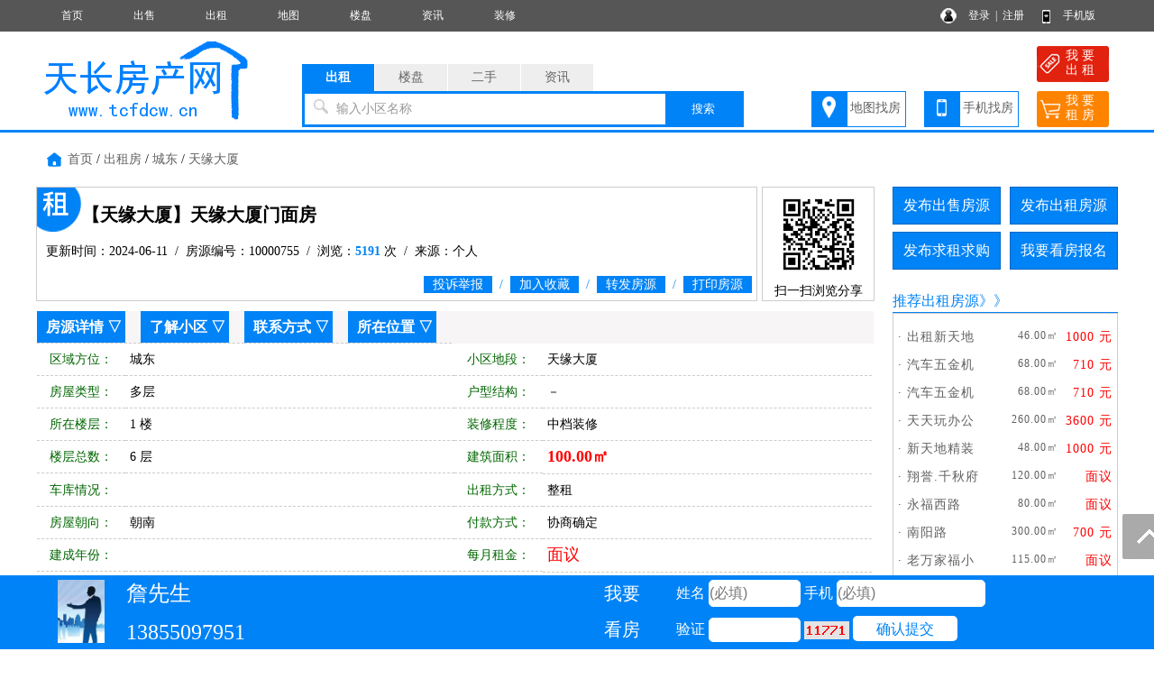

--- FILE ---
content_type: text/html; charset=utf-8
request_url: http://www.tcfdcw.cn/rent/10000755.html
body_size: 9252
content:
<!DOCTYPE html PUBLIC "-//W3C//DTD XHTML 1.0 Transitional//EN" "http://www.w3.org/TR/xhtml1/DTD/xhtml1-transitional.dtd">
<html xmlns="http://www.w3.org/1999/xhtml">
<head>
<meta http-equiv="Content-Type" content="text/html; charset=utf-8" />
<title>天缘大厦租房,多层,－,天长房产网</title>
<meta name="keywords" content="天长天缘大厦租房,天长房产网">
<meta name="description" content="天长房产网提供天长天缘大厦租房,天缘大厦,多层,－。">
<link rel="stylesheet" href="/css.css" type="text/css">
<script src="/image/jquery.min.js"></script>
<script src="/yimao.js"></script>
<script src="/image/layer.js"></script>
</head>
<body>
<div id="top"><ul><li class=topli><a href='/'>首页</a></li>
<li class=topli><a href='/sale/'>出售</a></li>
<li class=topli><a href='/rent/'>出租</a></li>
<li class=topli><a href='/xiaoqumap/'>地图</a></li>
<li class=topli><a href='/house/'>楼盘</a></li>
<li class=topli><a href='/news/'>资讯</a></li>
<li class=topli><a href='/home/'>装修</a></li>
<li class="top_right" style="width:200px;">&nbsp;&nbsp;
<a href="/login_user.html">登录</a>&nbsp;&nbsp;|&nbsp;&nbsp;<a href="/register_personal.html" target="_blank" style="margin-right:40px">注册</a>
<a href="/help/help18.html" target="_blank">手机版</a></li></ul></div>
<div id='yimao3'></div>
<div id='yimao3'></div>
<div id="yimao">
<ul style="width:20%; float:left; height:100px;position:relative;"><a href="/" style="position:absolute;bottom:0;"><img src="/yimao/logo.gif" width="100%" /></a></ul>
<ul style="width:50%; float:left;height:100px">
<form method="post" action="/searchposttop.php" name="search">
<div class="yimao-search-form">
<div id="search-bd" class="search-bd"><ul><li class="selected">出租</li><li>楼盘</li><li>二手</li><li>资讯</li></ul></div>
<div id="search-hd" class="search-hd">
<div class="search-bg"></div>
<input type="text" id="s1" class="search-input" name="rent"><input type="text" id="s2" class="search-input"  name="house"><input type="text" id="s3" class="search-input"  name="sale"><input type="text" id="s4" class="search-input"  name="news">
<span class="s1 pholder">输入小区名称</span><span class="s2 pholder">输入楼盘名称</span><span class="s3 pholder">输入小区名称</span><span class="s4 pholder">输入资讯标题</span>
<button id="submit" class="btn-search" value="搜索">搜索</button></div>
</div>
</form>
</ul>
<ul class="search-right"><div style="width:360px;overflow: hidden; margin:0px auto 0px auto"><li class="button1" style="background-image:url(/image/top_right_1.gif);"><a href="/xiaoqumap/">地图找房</a></li><li class="button1" style="background-image:url(/image/top_right_2.gif);"><a href="/help/help18.html" target="_blank">手机找房</a></li><li class="button2" style="background-image:url(/image/top_right_3.gif);"><a href="/irentpost.php"><p>我 要</p><p>出 租</p></a></li><li class="button2" style="background-image:url(/image/top_right_4.gif);"><a href="/ineedpost.php?lx=zf"><p>我 要</p><p>租 房</p></a></li></div></ul>
</div>
<div id='yimao3'></div>
<div class="lanse"></div>
<div id='yimao1200' >
<div id='content'>
<ul class='fydh'><a href="/">首页</a> / <a href="/rent/" target="_blank">出租房</a> / <a href="/rent/search/air_qy城东.html" target="_blank">城东</a> / <a href="/rent/search/airall_ly_qy_fx_jg_mj_hx_zx_lc_dd天缘大厦.html">天缘大厦</a></ul>
<div id='contectleft'>
<div class="fytitle" style="background-image:url(/image/zufang.png); background-repeat:no-repeat; background-position:0px 0px; width:800px; float:left">
<ul><li class="lit1">【天缘大厦】天缘大厦门面房</li></ul>
<ul><li class="lit2">更新时间：2024-06-11&nbsp;&nbsp;/&nbsp;&nbsp;房源编号：10000755&nbsp;&nbsp;/&nbsp;&nbsp;浏览：<span>5191</span> 次&nbsp;&nbsp;/&nbsp;&nbsp;来源：个人</li></ul>
<ul><li class="lit3"><a href="javascript:;" id="tousu"><span>投诉举报</span></a>&nbsp;&nbsp;/&nbsp;&nbsp;<a href="/user/rentkeep.php?id=10000755" onclick="return confirm('确定要收藏该房源么？')"><span>加入收藏</span></a>&nbsp;&nbsp;/&nbsp;&nbsp;<a href="/user/vip2show.php?id=10000755" target="_blank"><span>转发房源</span></a>&nbsp;&nbsp;/&nbsp;&nbsp;<span><a href="/printrent.php?id=10000755" target="_blank">打印房源</a></span></li></ul>
</div>
<div class="fytitle" style="width:125px; float:right; text-align:center;height:127px;">
<img src="/qr.php?url=http%3A%2F%2Fm.tcfdcw.cn%2Frent%2F10000755.html" style="width:100px; margin:2px" />
<p>扫一扫浏览分享</p>
</div>
<div class="clear"></div>
<script type="text/javascript">
 $('#tousu').on('click', function(){
    layer.open({
      type: 1,
	  title :'投诉举报',
      area: ['600px', '300px'],
      shadeClose: true, //点击遮罩关闭
      content: $('#tousutip')
    });
  });
</script>
<div class="fymiaoshu">
<ul style="background:#f7f5f5" id="fyxq"><li class=li7><a href="#fyxq">房源详情</a> ▽</li><li class=li7><a href="/xiaoqu10000008/" target="_blank">了解小区 ▽</li><li class=li7><a href="#lxfs">联系方式</a> ▽</li><li class=li7><a href="#szwz">所在位置</a> ▽</li></ul>
<ul class=ul3><li class=li1>区域方位：</li><li class=li2>城东&nbsp;</li><li class=li1>小区地段：</li><li class=li2>天缘大厦&nbsp;</li></ul>
<ul><li class=li1>房屋类型：</li><li class=li2>多层&nbsp;</li><li class=li1>户型结构：</li><li class=li2>－&nbsp;</li></ul>
<ul class=ul3><li class=li1>所在楼层：</li><li class=li2>1 楼&nbsp;</li><li class=li1>装修程度：</li><li class=li2>中档装修&nbsp;</li></ul>
<ul><li class=li1>楼层总数：</li><li class=li2>6 层&nbsp;</li><li class=li1>建筑面积：</li><li class=li2><font color="#FF0000" class="f18" ><b>100.00㎡</b></font>&nbsp;</li></ul>
<ul class=ul3><li class=li1>车库情况：</li><li class=li2>&nbsp;</li><li class=li1>出租方式：</li><li class=li2>整租&nbsp;</li></ul>
<ul class=ul3><li class=li1>房屋朝向：</li><li class=li2>朝南&nbsp;</li><li class=li1>付款方式：</li><li class=li2>协商确定&nbsp;</li></ul>
<ul><li class=li1>建成年份：</li><li class=li2>&nbsp;</li><li class=li1>每月租金：</li><li class=li2><font class="f18" color="#FF0000">面议</font>&nbsp;</li></ul>
<ul><li class=li1>配套设施：</li><li class=li5>灶具,卫生设施,&nbsp;</li></ul>
<ul class=ul3><li class=li1 style="height:93px">备注说明：</li><li style="width:820px;height:83px;line-height:17px;padding:5px;font-size:12px;">本门面位于国税局对面，天缘大厦楼下，有两间门面位置朝南，面积100平方，如有意者，可电话联系。联系电话：13909602604宗先生</li></ul>
</div>
<div class="fymiaoshu">
<ul style="background:#f7f5f5" id="lxfs"><li class=li6>联系方式 ▽</li></ul>
<ul><li style="border:none">
<div style="width:751px; float:left;"><ul><li class=li1_1>友情提示：</li><li class=li5_1><font color="#FF0000">来电咨询时请告知本信息来自天长房产网，以获得更多帮助与信任。</font></li></ul>
<ul><li class=li1_1>联 系 人：</li><li class=li2_1>詹先生&nbsp;</li><li class=li1_1>手机号码：</li><li class=li2_1>13855097951&nbsp;</li></ul>
<ul><li class=li1_1>微 信 号：</li><li class=li2_1>&nbsp;</li><li class=li1_1>电话/短号：</li><li class=li2_1>&nbsp;</li></ul>
</div>
<div style=" width:177px;height:190px;float:right;">
<ul style="text-align:center; width:177px">
<img src="/pics/vip/wxno.jpg" style="max-width:170px; max-height:170px; border:1px solid #999; margin-top:10px"></ul></div>
</li></ul>
</div>



<div class="fymiaoshu" >
<ul style="background:#f7f5f5"><li class=li6>所在位置 ▽</li></ul>
<div style="width:926px;height:300px;border:1px solid #CCCCCC;" id="yimaomap"></div>
<div style="width:926px;height:300px;border:1px solid #CCCCCC; margin-top:10px" id="panorama"></div>
<script src="https://map.qq.com/api/js?v=2.exp&key=WF6BZ-WPL3R-LRDWH-W4M2C-GUQV2-CQBXD"></script>
<script>
function mapqq()
{
var center=new qq.maps.LatLng(32.68231,119.013076);
var map=new qq.maps.Map(document.getElementById("yimaomap"),{center:center,zoom:18});
map.setOptions({keyboardShortcuts:false,scrollwheel:false});
label=new qq.maps.Label({position:new qq.maps.LatLng(32.68231,119.013076),content:"<div style='position:absolute;margin-top:-39px;margin-left:-23px' class='map-box'><table border='0' cellspacing='0' cellpadding='0'><tr><td class='mask_left'>所在位置</td><td class='mask_right'>&nbsp;</td></tr></table></div>",map:map});
}
function mapqqpanorama()
{
	panoService=new qq.maps.PanoramaService();
	panoService.getPano(new qq.maps.LatLng(32.68231,119.013076),1000,function(result){if(result){pano=new qq.maps.Panorama(document.getElementById('panorama'),{"pano":result.svid,"pov":{heading:0,pitch:0}});}else{document.getElementById("panorama").style.display = "none";}});
}
window.onload=function(){mapqq();mapqqpanorama();}
</script>
</div>
</div>

<div id="y-iframe">
<div class="iframe-wrap">
<ul><li style="height:80px;width:100px;text-align:center;">
<img src="/pics/head/no.jpg" style="height:70px; margin-top:5px">
</li></ul>
<ul><li class="liiframefy"><font style="font-size:24px;">詹先生</font>&nbsp;&nbsp;&nbsp;</li><li class="liiframefy"><font style="font-size:24px;">13855097951</font>&nbsp;&nbsp;&nbsp;&nbsp;&nbsp;&nbsp;</li></ul>
<form name="frmaddbm" method="post" action="/guestfysave.php">
<input type="hidden" name="YYH" value="10000523">
<input type="hidden" name="YWZ" value="rent/10000755.html">
<input type="hidden" name="YLX" value="rent">
<input type="hidden" name="YNR" value="天缘大厦 －">
<ul><li style="height:80px;line-height:40px; width:120px; color:#FFF; font-size:20px; text-align:center"><p>我要</p><p>看房</p></li></ul>
<ul><li class="liiframefy">姓名 <input type="text" name="YXM4499" style="width:100px" maxlength="5" placeholder="(必填)"> 手机 <input type="text" name="YSJ2151" style="width:163px" maxlength="11" onkeyup="this.value=this.value.replace(/\D/g,'')" placeholder="(必填)"></li><li class="liiframefy">验证 <input type="text" id="YIM" name="YIM" style="width:100px;height:25px" maxlength="5">&nbsp;<img  title="点击刷新" alt="验证码" src="/captchabm.php" align="absbottom" onClick="this.src='/captchabm.php?id='+Math.random();" style="cursor:pointer;"></img> <input class="inputa" style="padding:0px 26px; line-height:30px; border:0px; background:#FFF; color:#0083f6; cursor:pointer" type="submit" name="Submit" value="确认提交">&nbsp;</li></ul>
</form>
</div>
</div>

<div id='contectright'>
<div>
<ul style="height:50px"><li class="btn" style="margin-right:10px;"><a href="/user/salepost.php">发布出售房源</a></li><li class="btn"><a href="/user/rentpost.php">发布出租房源</a></li></ul>
<ul style="height:50px"><li class="btn" style="margin-right:10px;"><a href="/user/need1post.php?lx=mf">发布求租求购</a></li><li class="btn"><a href="/help/help7.html">我要看房报名</a></li></ul><ul><li class="btline"><a href="/renthot/" target="_blank">推荐出租房源</a>》》</li></ul>
<ul><li class="nrclock"><div style='margin:10px 0px'>
<ul style='float:left; padding:5px 5px'><li class='littlefy1'>· <a href='/rent/100001263.html' target='_blank' title='出租新天地精装公寓'>出租新天地</a></li><li  class='littlefy2'>46.00㎡</li><li class='littlefy3'>1000 元</li></ul>
<ul style='float:left; padding:5px 5px'><li class='littlefy1'>· <a href='/rent/100001199.html' target='_blank' title='汽车五金机电城'>汽车五金机</a></li><li  class='littlefy2'>68.00㎡</li><li class='littlefy3'>710 元</li></ul>
<ul style='float:left; padding:5px 5px'><li class='littlefy1'>· <a href='/rent/10003777.html' target='_blank' title='汽车五金机电城'>汽车五金机</a></li><li  class='littlefy2'>68.00㎡</li><li class='littlefy3'>710 元</li></ul>
<ul style='float:left; padding:5px 5px'><li class='littlefy1'>· <a href='/rent/100001250.html' target='_blank' title='天天玩办公楼'>天天玩办公</a></li><li  class='littlefy2'>260.00㎡</li><li class='littlefy3'>3600 元</li></ul>
<ul style='float:left; padding:5px 5px'><li class='littlefy1'>· <a href='/rent/100001262.html' target='_blank' title='新天地精装公寓出租'>新天地精装</a></li><li  class='littlefy2'>48.00㎡</li><li class='littlefy3'>1000 元</li></ul>
<ul style='float:left; padding:5px 5px'><li class='littlefy1'>· <a href='/rent/100001261.html' target='_blank' title='翔誉.千秋府'>翔誉.千秋府</a></li><li  class='littlefy2'>120.00㎡</li><li class='littlefy3'>面议</li></ul>
<ul style='float:left; padding:5px 5px'><li class='littlefy1'>· <a href='/rent/100000005.html' target='_blank' title='永福西路'>永福西路</a></li><li  class='littlefy2'>80.00㎡</li><li class='littlefy3'>面议</li></ul>
<ul style='float:left; padding:5px 5px'><li class='littlefy1'>· <a href='/rent/100001051.html' target='_blank' title='南阳路'>南阳路</a></li><li  class='littlefy2'>300.00㎡</li><li class='littlefy3'>700 元</li></ul>
<ul style='float:left; padding:5px 5px'><li class='littlefy1'>· <a href='/rent/100000789.html' target='_blank' title='老万家福小区'>老万家福小</a></li><li  class='littlefy2'>115.00㎡</li><li class='littlefy3'>面议</li></ul>
<ul style='float:left; padding:5px 5px'><li class='littlefy1'>· <a href='/rent/100001260.html' target='_blank' title='吾悦首府'>吾悦首府</a></li><li  class='littlefy2'>120.00㎡</li><li class='littlefy3'>420 元</li></ul>
<ul style='float:left; padding:5px 5px'><li class='littlefy1'>· <a href='/rent/100001259.html' target='_blank' title='翔誉.千秋府'>翔誉.千秋府</a></li><li  class='littlefy2'>99.00㎡</li><li class='littlefy3'>999 元</li></ul>
<ul style='float:left; padding:5px 5px'><li class='littlefy1'>· <a href='/rent/10003380.html' target='_blank' title='新炳辉小学北大门对面明园南区'>新炳辉小学</a></li><li  class='littlefy2'>110.00㎡</li><li class='littlefy3'>1000 元</li></ul>
<ul style='float:left; padding:5px 5px'><li class='littlefy1'>· <a href='/rent/100001253.html' target='_blank' title='石梁镇石街社区'>石梁镇石街</a></li><li  class='littlefy2'>150.00㎡</li><li class='littlefy3'>1500 元</li></ul>
<ul style='float:left; padding:5px 5px'><li class='littlefy1'>· <a href='/rent/100001252.html' target='_blank' title='千秋山庄'>千秋山庄</a></li><li  class='littlefy2'>68.00㎡</li><li class='littlefy3'>900 元</li></ul>
<ul style='float:left; padding:5px 5px'><li class='littlefy1'>· <a href='/rent/100001251.html' target='_blank' title='新天地单身公寓'>新天地单身</a></li><li  class='littlefy2'>35.00㎡</li><li class='littlefy3'>700 元</li></ul>
</div>
</li></ul>
<ul><li class="btline">最新资讯<span style="float:right"><a href="/news/" class="f14">更多</a></li></ul>
<ul style="margin-bottom:5px"><li class="nrclock"><p style='margin:8px 5px;'>● <a href='/news/10001251.html' target='_blank'>什么是首套房？首套按揭买房</a></p>
<p style='margin:8px 5px;'>● <a href='/news/10001250.html' target='_blank'>保障性住房有房产证可以买卖</a></p>
<p style='margin:8px 5px;'>● <a href='/news/10001249.html' target='_blank'>【贷款类】第二次申请住房公</a></p>
<p style='margin:8px 5px;'>● <a href='/news/10001248.html' target='_blank'>2025年2月份全市住房公积金运</a></p>
<p style='margin:8px 5px;'>● <a href='/news/10001247.html' target='_blank'>市不动产登记中心春节服务“</a></p>
<p style='margin:8px 5px;'>● <a href='/news/10001246.html' target='_blank'>天长市房协召开五届八次理事</a></p>
<p style='margin:8px 5px;'>● <a href='/news/10001245.html' target='_blank'>空中庭院+森幕大平层，9＃10</a></p>
<p style='margin:8px 5px;'>● <a href='/news/10001244.html' target='_blank'>天长市中介委员会成立大会圆</a></p>
<p style='margin:8px 5px;'>● <a href='/news/10001243.html' target='_blank'>滁州公积金新政</a></p>
<p style='margin:8px 5px;'>● <a href='/news/10001242.html' target='_blank'>龙记城市森林5.1狂欢购</a></p>
<p style='margin:8px 5px;'>● <a href='/news/10001241.html' target='_blank'>降了！降了！真的降了！</a></p>
<p style='margin:8px 5px;'>● <a href='/news/10001240.html' target='_blank'>本市7月份预售许可统计</a></p>
<p style='margin:8px 5px;'>● <a href='/news/10001239.html' target='_blank'>品质龙记交付季｜韩城实景现</a></p>
<p style='margin:8px 5px;'>● <a href='/news/10001238.html' target='_blank'>2023学区划分</a></p>
<p style='margin:8px 5px;'>● <a href='/news/10001237.html' target='_blank'>不负久候，万众期待</a></p>
</li></ul>
</div>
</div>
</div>
</div>
<div id='yimao1200' style="margin-top:10px">
<ul class="warning"><li><img src="/image/warning.png"/> 免责声明:本站所刊载的所有的房源信息、活动信息、资料及图片均由网站用户提供，其真实性、合法性由信息发布人负责，本网站不声明或保证其内容之正确性或可靠性。所有信息请与经纪公司、房产公司、家装公司、业主个人等确认为准！</li></ul>
</div><div id='yimao20'></div>
<div class="lanse"></div><div id='yimao3'></div>
<div id='yimao20'></div>
<div class="yimao1200">
<div style="line-height:30px; margin-bottom:30px"><a href="/help/">帮助说明</a>　｜　<a href="/help/help1.html">法律声明</a>　｜　<a href="/help/help2.html">关于我们</a>　｜　<a href="/help/help3.html">收费标准</a>　｜　<a href="/help/help9.html">联系我们</a>　｜　<a href="/help/help20.html">留言咨询</a></div>
</div>
<div id="yimao">
<div id="botleft">
<div style="height:35px;">天长房产网　地址：天缘大厦西100米，国税局对面</div>
<div style="height:35px;">广告、审核、充值：15855061177   微信同号</div>
<div style="height:35px;" class='bot3'>网站客服QQ：<a href=tencent://message/?uin=中介合作 广告业务15855061177微信同号&Site=QQ&Menu=yes>中介合作 广告业务15855061177微信同号</a> </div>
<div style="height:35px;"><a href="http://www.beian.miit.gov.cn/" target="_blank">皖ICP备18020090号</a></div>
</div>
<div id="botright">
</div>
</div>
<div class="yimao1200" style="text-align:center"><script>
var _hmt = _hmt || [];
(function() {
  var hm = document.createElement("script");
  hm.src = "https://hm.baidu.com/hm.js?5517430da58b96782e5d80f9da60a826";
  var s = document.getElementsByTagName("script")[0]; 
  s.parentNode.insertBefore(hm, s);
})();
</script>
<script language="javascript" type="text/javascript" src="http://js.users.51.la/7764678.js"></script>
<noscript><a href="http://www.51.la/?7764678" target="_blank"><img alt="&#x6211;&#x8981;&#x5566;&#x514D;&#x8D39;&#x7EDF;&#x8BA1;" src="http://img.users.51.la/7764678.asp" style="border:none" /></a></noscript></div>
<div class="guide">
<div class="guide-wrap">
<a href="javascript:window.scrollTo(0,0)" class="top" title="回顶部"><span>回顶部</span></a>
</div>
</div>
<script>(function(){var bp=document.createElement('script');var curProtocol=window.location.protocol.split(':')[0];if(curProtocol === 'https'){bp.src = 'https://zz.bdstatic.com/linksubmit/push.js';}else{bp.src = 'http://push.zhanzhang.baidu.com/push.js';}var s=document.getElementsByTagName("script")[0];s.parentNode.insertBefore(bp,s);})();</script><div id='yimao20' style="margin-top:80px"></div>
<script type="text/javascript">
 $('#erweima').on('click', function(){
layer.open({
  type: 1,
  title: false,
  closeBtn: 1,
  area: '600px',
  skin: 'layui-layer-nobg', //没有背景色
  shadeClose: true,
  content: $('#erweima_pic')
});
  });  
//调用示例
layer.photos({
  closeBtn: 1,
  photos: '#layer-photos-demo',
  anim: 5 //0-6的选择，指定弹出图片动画类型，默认随机（请注意，3.0之前的版本用shift参数）
});    
</script>
</body>
<div id="tousutip">
<form method="post" action="/guestsave.php" name="tousu">
<input type="hidden" name="YYH" value="0">
<input type="hidden" name="YLX" value="系统">
<input type="hidden" name="YWZ" value="rent/10000755.html">
<input type="hidden" name="YWJ" value="rent">
<input type="hidden" name="YBH" value="10000755">
<ul><li class="lia">投诉类型：</li><li class="lib"><select name="YNR" style="width:200px" class="inputa"><option>房源信息无效</option><option>中介冒充个人</option><option>房源已经成交</option><option>资讯信息有误</option><option>其他原因删除</option></select>&nbsp;</li></ul>
<ul><li class="lia">投诉内容：</li><li class="lib"><input class="inputa" type="text" name="YNR1" style="width:400px" maxlength="200"> 选填</li></ul>
<ul><li class="lia">您的姓名：</li><li class="lib"><input class="inputa" type="text" name="YXM4499" style="width:200px" maxlength="10"> <font color="#FF0000">*</font></li></ul>
<ul><li class="lia">联系手机：</li><li class="lib"><input class="inputa" type="text" name="YSJ2151" style="width:200px" maxlength="11"  onkeyup="this.value=this.value.replace(/\D/g,'')"> <font color="#FF0000">*</font></li></ul>
<ul><li class="lia">验 证 码：</li><li class="lib"><input type="text" id="YIM" name="YIM" style="width:80px;height:22px" maxlength="5"> <img  title="点击刷新" alt="验证码" src="/captcha.php" align="absbottom" onClick="this.src='/captcha.php?id='+Math.random();" style="cursor:pointer;"></img></li></ul>
<ul><li class="lia">确认提交：</li><li class="lib"><input class="inputa" style="padding:5px 10px; border:0px; background:url(/image/fytitle.png); color:#FFFFFF; cursor:pointer" type="submit" name="Submit" value="确认提交" onClick="return chk();"></li></ul>
</form>
</div></html>
